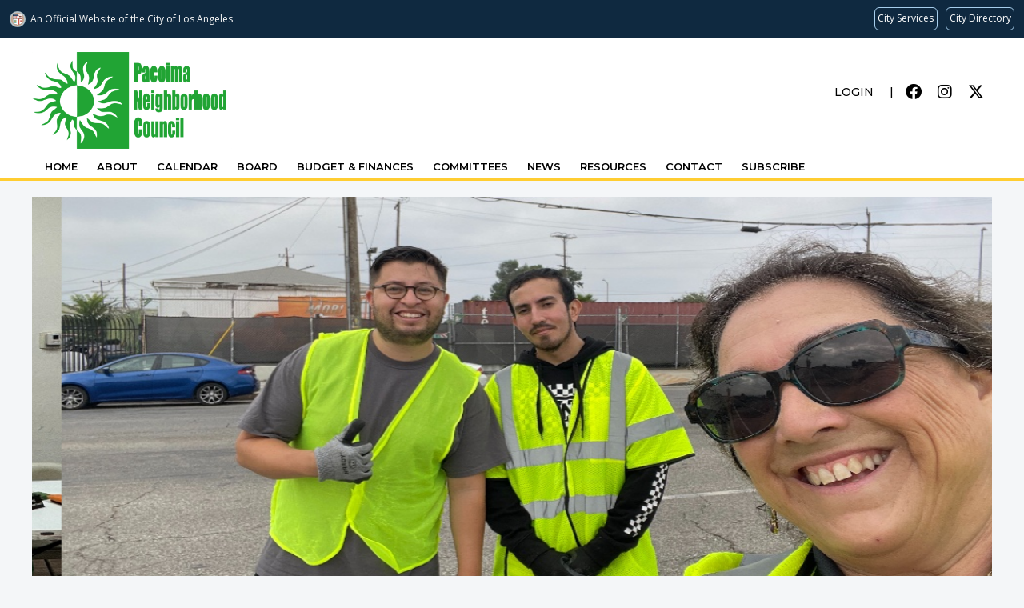

--- FILE ---
content_type: text/html; charset=UTF-8
request_url: https://www.pacoimanc.com/viewPage/schools-in-the-community
body_size: 5616
content:
<!DOCTYPE html>
<html lang="en">

<head>
    <title>Pacoima Neighborhood Council</title>
    <meta charset="UTF-8">
    <meta http-equiv="X-UA-Compatible" content="IE=edge">
    <meta name="description" content="">
    <meta property="og:image" content="">
    <meta name="viewport" content="width=device-width, initial-scale=1.0">

    <link rel="apple-touch-icon" sizes="180x180" href="/assets/images/favicon/apple-touch-icon.png">
    <link rel="icon" type="image/png" sizes="32x32" href="/assets/images/favicon/favicon-32x32.png">
    <link rel="icon" type="image/png" sizes="16x16" href="/assets/images/favicon/favicon-16x16.png">
    <link rel="manifest" href="/assets/images/favicon/site.webmanifest">
    <link rel="stylesheet" type="text/css" href="https://cdnjs.cloudflare.com/ajax/libs/semantic-ui/2.4.1/semantic.min.css">


    <link rel="stylesheet" type="text/css" href="//councils.thewebcorner.com/resources/js/jslider/style.css" />
    <link rel="stylesheet" type="text/css" href="//councils.thewebcorner.com/resources/css/pagination.css">
    <link rel="stylesheet" type="text/css" href="//councils.thewebcorner.com/resources/js/fancybox/css/jquery.fancybox.min.css" media="screen" />
    <link rel="stylesheet" type="text/css" href="//councils.thewebcorner.com/resources/css/twc.css?1769037857">
    <link rel="stylesheet" type="text/css" href="/assets/css/custom.css?1769037857">
    
    <link rel="stylesheet" href="/assets/css/fa6/css/all.min.css">

    <!-- JQUERY MAIN SRC -->
    <script src="//ajax.googleapis.com/ajax/libs/jquery/1.11.1/jquery.min.js"></script>

            <script src="https://www.google.com/recaptcha/api.js" async defer></script>
    
</head>

<body class="page">
        

    <div id="wrap" class="window">

        <div id="hdr-mob">
            <div class="icons">
                <div class="icons-bar">
                    <div class="bar-wrap">
                        <div class="bar topBar"></div>
                        <div class="bar btmBar"></div>
                    </div>
                </div>
                <div class="icons-logo">
                    <a href="/index"><img src="/assets/photos/21/logo_file65ef59405e163.png" alt="council logo"></a>
                </div>
                <div class="icons-extra">
                    <a href="/calendar"><i class="fa fa-calendar"></i></a>
                </div>
            </div>

            <ul class="menu">
                                        <li class="menu-item">
                            <a href="/" target="">
                                Home                            </a>
                                                        <ul class="first">
                                                            </ul>
                        </li>
                                            <li class="menu-item">
                            <a href="/page/viewPage/about" target="">
                                About                            </a>
                                                        <ul class="first">
                                                            </ul>
                        </li>
                                            <li class="menu-item">
                            <a href="/calendar" target="">
                                Calendar                            </a>
                                                        <ul class="first">
                                                            </ul>
                        </li>
                                            <li class="menu-item">
                            <a href="/page/board" target="">
                                Board                            </a>
                                                        <ul class="first">
                                                            </ul>
                        </li>
                                            <li class="menu-item">
                            <a href="/page/viewPage/budget-and-finances" target="">
                                Budget & Finances                            </a>
                                                        <ul class="first">
                                                            </ul>
                        </li>
                                            <li class="menu-item">
                            <a href="/committees" target="">
                                Committees                            </a>
                                                        <ul class="first">
                                                            </ul>
                        </li>
                                            <li class="menu-item">
                            <a href="/page/news" target="">
                                News                            </a>
                                                        <ul class="first">
                                                            </ul>
                        </li>
                                            <li class="menu-item">
                            <a href="/resources" target="">
                                Resources                            </a>
                            <span>+</span>                            <ul class="first">
                                                                        <li>
                                            <a href="/assets/photos/21/page65f08a62e4c88.pdf" target="_blank">
                                                Bylaws                                            </a>
                                                                                        <ul class="second flip">
                                                                                            </ul>
                                        </li>
                                                                            <li>
                                            <a href="/page/mailingList" target="">
                                                Mailing List                                            </a>
                                                                                        <ul class="second flip">
                                                                                            </ul>
                                        </li>
                                                                            <li>
                                            <a href="/page/gallery" target="">
                                                Gallery                                            </a>
                                                                                        <ul class="second flip">
                                                                                            </ul>
                                        </li>
                                                                </ul>
                        </li>
                                            <li class="menu-item">
                            <a href="/page/contact" target="">
                                Contact                            </a>
                                                        <ul class="first">
                                                            </ul>
                        </li>
                                            <li class="menu-item">
                            <a href="/page/mailingList" target="">
                                Subscribe                            </a>
                                                        <ul class="first">
                                                            </ul>
                        </li>
                                    <li class="menu-item"><a href="https://councils.thewebcorner.com/">Login</a></li>
                <li class="menu-item contact">
                    <p>
                        <a href="tel:"></a>
                    </p>
                    <p>
                        <a target="_blank" href="https://www.facebook.com/PacoimaNC1"><i class="fab fa-facebook"></i></a>                        <a target="_blank" href="https://instagram.com/PacoimaNC"><i class="fab fa-instagram"></i></a>                        <a target="_blank" href="https://twitter.com/PacoimaNC"><i class="fab fa-x-twitter"></i></a>                                                                                            </p>
                </li>
            </ul>
        </div>


        <div id="top">

            <div id="hdr">
                <header class="hdr-box">
                    <div class="left">

                        <a href="/index" id="logo"><img src="/assets/photos/21/logo_file65ef59405e163.png" alt="council logo"></a>
                        <div class="header-button-block">
                            <span>
                                <a class="header-button-link" href="https://councils.thewebcorner.com/" class="">Login</a>
                            </span>
                            <span class="header-icons-split">|</span>
                            <a class="soc-ico-itm" target="_blank" href="https://www.facebook.com/PacoimaNC1"><i class="fab fa-facebook"></i></a>                            <a class="soc-ico-itm" target="_blank" href="https://instagram.com/PacoimaNC"><i class="fab fa-instagram"></i></a>                            <a class="soc-ico-itm" target="_blank" href="https://twitter.com/PacoimaNC"><i class="fab fa-x-twitter"></i></a>                                                                                                            </div>

                    </div>
                    <div class="right">
                        <ul id="topnav">
                                                                <li>
                                        <a class="hvr" href="/" target="">Home</a>
                                        <ul class="first">
                                                                                    </ul>
                                    </li>
                                                                    <li>
                                        <a class="hvr" href="/page/viewPage/about" target="">About</a>
                                        <ul class="first">
                                                                                    </ul>
                                    </li>
                                                                    <li>
                                        <a class="hvr" href="/calendar" target="">Calendar</a>
                                        <ul class="first">
                                                                                    </ul>
                                    </li>
                                                                    <li>
                                        <a class="hvr" href="/page/board" target="">Board</a>
                                        <ul class="first">
                                                                                    </ul>
                                    </li>
                                                                    <li>
                                        <a class="hvr" href="/page/viewPage/budget-and-finances" target="">Budget & Finances</a>
                                        <ul class="first">
                                                                                    </ul>
                                    </li>
                                                                    <li>
                                        <a class="hvr" href="/committees" target="">Committees</a>
                                        <ul class="first">
                                                                                    </ul>
                                    </li>
                                                                    <li>
                                        <a class="hvr" href="/page/news" target="">News</a>
                                        <ul class="first">
                                                                                    </ul>
                                    </li>
                                                                    <li>
                                        <a class="hvr" href="/resources" target="">Resources</a>
                                        <ul class="first">
                                            
                                                    <li>
                                                        <a href="/assets/photos/21/page65f08a62e4c88.pdf" target="_blank">Bylaws</a>
                                                        <ul class="second flip">
                                                                                                                    </ul>
                                                    </li>

                                                
                                                    <li>
                                                        <a href="/page/mailingList" target="">Mailing List</a>
                                                        <ul class="second flip">
                                                                                                                    </ul>
                                                    </li>

                                                
                                                    <li>
                                                        <a href="/page/gallery" target="">Gallery</a>
                                                        <ul class="second flip">
                                                                                                                    </ul>
                                                    </li>

                                                                                        </ul>
                                    </li>
                                                                    <li>
                                        <a class="hvr" href="/page/contact" target="">Contact</a>
                                        <ul class="first">
                                                                                    </ul>
                                    </li>
                                                                    <li>
                                        <a class="hvr" href="/page/mailingList" target="">Subscribe</a>
                                        <ul class="first">
                                                                                    </ul>
                                    </li>
                                                        </ul>
                    </div>
                </header>
            </div>


            <div class="fCon fRow">
                            </div>

            <script src="//navbar.lacity.org/global_nav.js"></script>
<div id="wowslider-container1">
    <div class="ws_images">
        <ul>
                            <li>
                                            <img src="/assets/photos/21/slider674145fc57ea3.jpg" alt="" title="IMG_3602.JPG" id="wows1_7357" />
                                    </li>
                            <li>
                                            <img src="/assets/photos/21/slider6741478b91bd0.jpeg" alt="" title="IMG_6468" id="wows1_7361" />
                                    </li>
                            <li>
                                            <img src="/assets/photos/21/slider6647cfd8b846b.jpg" alt="" title="1" id="wows1_7168" />
                                    </li>
                            <li>
                                            <img src="/assets/photos/21/slider6647cfd8b8e16.jpg" alt="" title="3" id="wows1_7170" />
                                    </li>
                            <li>
                                            <img src="/assets/photos/21/slider6647cfd8b9101.jpg" alt="" title="4" id="wows1_7171" />
                                    </li>
                            <li>
                                            <img src="/assets/photos/21/slider6647cfd8b9702.jpg" alt="" title="6" id="wows1_7173" />
                                    </li>
                            <li>
                                            <img src="/assets/photos/21/slider6647cfd8b99d8.jpg" alt="" title="7" id="wows1_7174" />
                                    </li>
                            <li>
                                            <img src="/assets/photos/21/slider6647cfd8b9ca5.jpg" alt="" title="8" id="wows1_7175" />
                                    </li>
                            <li>
                                            <img src="/assets/photos/21/slider6647cfd8b9f5c.jpg" alt="" title="9" id="wows1_7176" />
                                    </li>
                            <li>
                                            <img src="/assets/photos/21/slider6647cfd8ba530.jpg" alt="" title="11" id="wows1_7178" />
                                    </li>
                            <li>
                                            <img src="/assets/photos/21/slider6647cfd8ba268.jpg" alt="" title="10" id="wows1_7177" />
                                    </li>
                            <li>
                                            <img src="/assets/photos/21/slider6647cfd8babd4.jpg" alt="" title="13" id="wows1_7180" />
                                    </li>
                    </ul>
    </div>
            <div class="ws_bullets">
            <div>
                                    <a href="#" title="IMG_3602.JPG"><span>7357</span></a>
                                    <a href="#" title="IMG_6468"><span>7361</span></a>
                                    <a href="#" title="1"><span>7168</span></a>
                                    <a href="#" title="3"><span>7170</span></a>
                                    <a href="#" title="4"><span>7171</span></a>
                                    <a href="#" title="6"><span>7173</span></a>
                                    <a href="#" title="7"><span>7174</span></a>
                                    <a href="#" title="8"><span>7175</span></a>
                                    <a href="#" title="9"><span>7176</span></a>
                                    <a href="#" title="11"><span>7178</span></a>
                                    <a href="#" title="10"><span>7177</span></a>
                                    <a href="#" title="13"><span>7180</span></a>
                            </div>
        </div>
        </div>
</div>

<div class="bdy">
    <div class="fCon">
        <div class="left">
            <div class="box">
                <div id="breadcrumbs" itemscope="" itemtype="http://schema.org/BreadcrumbList">
                    <span itemprop="itemListElement" itemscope="" itemtype="http://schema.org/ListItem">
                        <a itemprop="item" href="/index"><span itemprop="name">Home</span></a>
                        <meta itemprop="position" content="1">
                    </span>
                    <span>&nbsp;›&nbsp;</span>

                    <span itemprop="itemListElement" itemscope="" itemtype="http://schema.org/ListItem">
                        <a itemprop="item" href="/"><span itemprop="name">Welcome to pacoimanc.com</span></a>
                        <meta itemprop="position" content="2">
                    </span>
                </div>
                                    <div class="news-row ">
                                                    <div class="news-img ">
                                                                    <img src="/assets/photos/21/page693e0c396143c.jpg" alt="Pacoima Holiday in the Park">
                                                                </div>
                                                <div class="news-text">
                                                            <h3>Pacoima Holiday in the Park</h3>
                                                                                            <span>Posted on 12/13/2025</span>
                                                        <p><p>Join us at David Gonzales Park in Pacoima for a day full of joy, giving, and community!</p>
<p>The Fourth Annual Pacoima Holiday in the Park will feature FREE toys for kids (for every child present), pancakes with Santa (for the first 400 kids), entertainment, games, contests, and more. Bring your family and celebrate with us!</p></p>

                                                    </div>
                    </div>
                                    <div class="news-row ">
                                                    <div class="news-img ">
                                                                    <img src="/assets/photos/21/page693c7f3861ebf.png" alt="Pacoima Christmas Parade">
                                                                </div>
                                                <div class="news-text">
                                                            <h3>Pacoima Christmas Parade</h3>
                                                                                            <span>Posted on 12/12/2025</span>
                                                        <p><p>Don't miss out on a cherished holiday event!</p></p>

                                                    </div>
                    </div>
                                    <div class="news-row ">
                                                    <div class="news-img ">
                                                                    <img src="/assets/photos/21/page693097ada4b31.jpeg" alt="FREE Smoke Alarms + Installation!">
                                                                </div>
                                                <div class="news-text">
                                                            <h3>FREE Smoke Alarms + Installation!</h3>
                                                                                            <span>Posted on 12/03/2025</span>
                                                        <p><p>The American Red Cross is providing this essential service at no cost to residents in Pacoima and Sylmar.<br /><br />Pre-registration required &mdash; open until this Friday, December 5, 2025.</p>
<p>Register here: redcross.org/lahomefire</p></p>

                                                    </div>
                    </div>
                                    <div class="news-row ">
                                                    <div class="news-img ">
                                                                    <img src="/assets/photos/21/page6920995143e3b.jpg" alt="Shine LA">
                                                                </div>
                                                <div class="news-text">
                                                            <h3>Shine LA</h3>
                                                                                            <span>Posted on 11/21/2025</span>
                                                        <p><p>The Office of Mayor Karen Bass is excited to invite you for Shine LA in Sylmar on Saturday, November 22 from 8:30AM&ndash;11:30 AM.</p>
<p>It&rsquo;ll be a lively morning celebrating community spirit &mdash; with local exhibitors, tree&nbsp;+ rain barrel&nbsp;giveaways, a speaking program, and fun, hands-on activities for all ages!&nbsp;</p></p>

                                                    </div>
                    </div>
                                    <div class="news-row ">
                                                    <div class="news-img ">
                                                                    <img src="/assets/photos/21/page67d3b9c780f5e.png" alt="MyLA311">
                                                                </div>
                                                <div class="news-text">
                                                            <h3>MyLA311</h3>
                                                                                            <span>Posted on 03/10/2025</span>
                                                        <p><p>311 Week: March 10 - 14, 2025.</p>
<p>The power of city services in the palm of your hand!</p></p>

                                                    </div>
                    </div>
                                    <div class="news-row ">
                                                    <div class="news-img ">
                                                                    <img src="/assets/photos/21/page6741429f90d66.png" alt="57th Annual Pacoima Holiday Parade">
                                                                </div>
                                                <div class="news-text">
                                                            <h3>57th Annual Pacoima Holiday Parade</h3>
                                                                                            <span>Posted on 11/22/2024</span>
                                                        <p><p>We are thrilled to extend an invitation to a cherished community tradition: our Annual Pacoima Holiday Parade! This year&rsquo;s celebration will take place on Saturday, December 14th, 2024, at 9:00 AM.</p>
<p>Los Angeles County Supervisor Lindsey Horvath will be the Grand Marshal.</p>
<p>For more information, please visit <a href="https://pacoimachamber.org/">pacoimachamber.org</a>.&nbsp;</p></p>

                                                    </div>
                    </div>
                                    <div class="news-row ">
                                                    <div class="news-img ">
                                                                    <img src="/assets/photos/21/page65ef80005afa5.jpg" alt="12th Annual Pacoima Community Blood Drive ">
                                                                </div>
                                                <div class="news-text">
                                                            <h3>12th Annual Pacoima Community Blood Drive </h3>
                                                                                            <span>Posted on 06/28/2023</span>
                                                        <p>Please Donate!&nbsp;<br />
Saturday, August 5th from 8:00am - 1:00pm&nbsp;<br />
<br />
Alcicia Brodous-Duncan Multipurpose Center<br />
11300 Genoaks Blvd, Pacoima, CA&nbsp;<br />
<br />
To schedule an appointment please call (818) 430-8554 or scan the QR code in the flyer.&nbsp;<br />
All eligible donors will recvieve an AMC movie ticket plus a $5 Starbucks gift card!&nbsp;</p>

                                                    </div>
                    </div>
                                    <div class="news-row ">
                                                    <div class="news-img ">
                                                                    <img src="/assets/photos/21/page65ef80000af72.jpg" alt="Vacunas y Feria de Recursos Gratuita de Covid-19">
                                                                </div>
                                                <div class="news-text">
                                                            <h3>Vacunas y Feria de Recursos Gratuita de Covid-19</h3>
                                                                                            <span>Posted on 12/16/2021</span>
                                                        <p>Sabado 18 de Diciembre<br />
10am-1pm</p>

                                                    </div>
                    </div>
                                    <div class="news-row ">
                                                    <div class="news-img ">
                                                                    <img src="/assets/photos/21/page65ef7fffabad5.jpg" alt="Free Covid-19 Vaccines and Resources Fair">
                                                                </div>
                                                <div class="news-text">
                                                            <h3>Free Covid-19 Vaccines and Resources Fair</h3>
                                                                                            <span>Posted on 12/16/2021</span>
                                                        <p>Saturday December 18th<br />
10am-1pm</p>

                                                    </div>
                    </div>
                                    <div class="news-row ">
                                                    <div class="news-img ">
                                 <a href="/page/viewNews/7319" target="_self">                                     <img src="/assets/photos/21/news_default_img65f08d22181f4.png" alt="Stormwater Capture Parks Program">
                                     </a>                             </div>
                                                <div class="news-text">
                            <a class="news-title" href="/page/viewNews/7319" target="_self">                                <h3>Stormwater Capture Parks Program</h3>
                                                                </a>                                                             <span>Posted on 07/23/2020</span>
                                                        <p><p>The Los Angeles Department of Water and Power, in partnership with the Department of Recreation and Parks and the Department of Public Works, has developed an innovatice Stormwater Capture Parks Program to collect rainwater and urban runoff at none local parks in the East San Fernando Valley.&nbsp;</p></p>

                                                            <p>
                                    <a href="/page/viewNews/7319" target="_self" class="btn btn-clear small">Read More</a>
                                </p>
                                                    </div>
                    </div>
                                <hr>
                <a href="/page/news" class="btn btn-clear btn-news">View Previous Posts</a>
            </div>
        </div>
        <div class="right">
            <div class="box black upcoming">
    <h4 class="center">Upcoming Meetings & Events</h4>
    <ul>
                <li>
            <span>Jan<i>21</i></span> <a href="/committees/viewCommittee/13033"> Board Meeting</a>
        </li>
            </ul>
</div>
<a href="/calendar" class="box">
    <img src="/assets/images/r-calendar.jpg" alt="Mailing List">
    <h4>Neighborhood Council Calendar</h4>
</a>
<a href="/page/mailingList" class="box">
    <img src="/assets/images/r-email.jpg" alt="Mailing List">
    <h4>Join Our Mailing List</h4>
</a>
<a href="/page/viewPage/area-boundaries-and-map" target="" class="box"><img style="width:100%;" src="/assets/documents/21/sidebar65f0a2fc83d0e.jpg" alt="boundries"><h4>AREA BOUNDARIES AND MAP</h4></a><a href="/page/contact" target="" class="box"><h4>TALK TO US</h4><p>Let us know about issues in our community</p></a><a href="https://empowerla.org/" target="" class="box"><img style="width:100%;" src="/assets/documents/21/sidebar65f0a395d6112.jpg" alt="empowerla1"></a><a href="http://portal.lacounty.gov/wps/portal/!ut/p/c5/04_SB8K8xLLM9MSSzPy8xBz9CP0os3gLAwgwcjcycDIw8nN0Dw4LMDEwCDYGykciyVuYBLoZGPm4WoR6mhobGQSaEdAdDrIPjwoTNHl0800JyJtB5A1wAEcDfT-P_NxU_YLcCINMT11HAPC_Q6M!/dl3/d3/L2dJQSEvUUt3QS9ZQnZ3LzZfODAwMDAwMDAyODc4MTBJR1VUQUI0" target="" class="box"><img style="width:100%;" src="/assets/documents/21/sidebar65f0a3c7aba6d.jpg" alt="alert-banner"><p>Register your cell phone number, Voice over IP phone number, and e-mail address with the Alert LA County Emergency Mass Notification System.</p></a>        </div>
    </div>
</div>
</div>

<div id="ftr-con">
<div id="ftr">
	<div class="fCon">
		<div class="f3">
			<a href="/index" id="logo"><img src="/assets/photos/21/dark_logo_file65ef59405e325.png"></a>
			<p class="p-xs center">
				&copy; 2026 pacoimanc.com.
			</p>
		</div>
		<div class="f1"></div>
		<div class="f2">
			<h5>Links</h5>
			<ul>
	            <li><a href="/committees/agendaRequest">Agenda Request</a></li>
	            <li><a href="/page/board">Board</a></li>
	            <li><a href="/calendar">Calendar</a></li>
	            <li><a href="/committees">Committees</a></li>
	            <li><a href="/resources">Resources</a></li>
	        </ul>
		</div>
		<div class="f2">
			<h5>&nbsp;</h5>
			<ul>
	            <li><a href="/page/viewPage/about">About</a></li>
	            <li><a href="/page/viewPage/accessibility">Accessibility</a></li>
	            <li><a href="/page/viewPage/privacy-policy">Privacy Policy</a></li>
	            <!--<li><a href="/page/viewPage/terms&conditions">Terms & Conditions</a></li>-->
	            <li><a href="/page/contact">Contact</a></li>
	        </ul>
		</div>
		<div class="f3 footer-social-icons">
			<h5>Social Media</h5>
			<a target="_blank" href="https://www.facebook.com/PacoimaNC1"><i style="font-size:30px" class="fab fa-facebook"></i></a>			<a target="_blank" href="https://instagram.com/PacoimaNC"><i style="font-size:30px" class="fab fa-instagram"></i></a>			<a target="_blank" href="https://twitter.com/PacoimaNC"><i style="font-size:30px" class="fab fa-x-twitter"></i></a>											</div>
		<div class="f1"></div>
	</div>
</div>
</div>




<div id="dim" class="close"></div>
<div class="pop" id="trash">
	<form action="">
	<p>
		Are you sure you want to remove this?
	</p>
	<input type="hidden" name="whichrow">
	<input type="submit" class="btn red" value="Yes">
	<button type="button" class="btn gray close">No</button>
	</form>
</div>
<div class="pop" id="emailfwd">
	<form action="" class="form">
	<p>
		Please enter the email address you would like to send this to
	</p>
	<div>
		<input type='text' placeholder="Email" name="email">
		<input type="submit" class="btn red" value="Send Now">
	</div>
	</form>
</div>

<div class="pop" id="popCal">

</div>

<!-- Wow Slider -->
<script type="text/javascript" src="//councils.thewebcorner.com/resources/js/jslider/jquery.js"></script>
<script type="text/javascript" src="//councils.thewebcorner.com/resources/js/jslider/wowslider.js"></script>
<script type="text/javascript" src="//councils.thewebcorner.com/resources/js/jslider/script.js"></script>

<!-- Pagination -->
<script type="text/javascript" src="//councils.thewebcorner.com/resources/js/pagination.js?1769037857"></script>

<!-- fancy box -->
<script type="text/javascript" src="//councils.thewebcorner.com/resources/js/fancybox/js/jquery.fancybox.min.js"></script>

<!-- TWC.JS -->
<script type="text/javascript" src="//councils.thewebcorner.com/resources/js/twc_ajax.js"></script>
<script type="text/javascript" src="//councils.thewebcorner.com/resources/js/twc.js"></script>

<!-- CUSTOM JS -->
<script type="text/javascript" src="/assets/js/custom.js?1769037857"></script>


<script defer src="https://static.cloudflareinsights.com/beacon.min.js/vcd15cbe7772f49c399c6a5babf22c1241717689176015" integrity="sha512-ZpsOmlRQV6y907TI0dKBHq9Md29nnaEIPlkf84rnaERnq6zvWvPUqr2ft8M1aS28oN72PdrCzSjY4U6VaAw1EQ==" data-cf-beacon='{"version":"2024.11.0","token":"254bbe5958e243c69358110195b81f8c","r":1,"server_timing":{"name":{"cfCacheStatus":true,"cfEdge":true,"cfExtPri":true,"cfL4":true,"cfOrigin":true,"cfSpeedBrain":true},"location_startswith":null}}' crossorigin="anonymous"></script>
</body>
</html>

--- FILE ---
content_type: text/css
request_url: https://www.pacoimanc.com/assets/css/custom.css?1769037857
body_size: 611
content:
a {}
a:hover {
    color: #22520b;
}
.header {
    display: none;
}

/* CALENDAR custom*/
.calendar-list ul {
    padding: 0;
    margin: 0;
    width: 100%;
    max-width: 700px;
}
.calendar-list .calendar-date span {
    min-width: 50px;
    margin-right: 10px;
    text-align: center;
    display: inline-table;
    padding: 5px;
    background: #0e632d;
    color: #fff;
    font-weight: bold;
    text-transform: uppercase;
}
.calendar-list .calendar-date i {
    display: block;
    padding: 2px 5px;
    background: #fff;
    color: #666666;
    font-weight: bold;
    font-style: normal;
}
.calendar-list .list {
    display: grid;
    grid-template-columns: 50px 1fr;
    align-items: center;
    column-gap: 16px;
    margin-top: 16px;
    background: #f8f8f8;
    padding: 5px 10px;
    border-bottom: 1px solid #d9d9d9;
}
.calendar-list .calendar-meet b {
    display: block;
    font-size: 18px;
}
.calendar-list .calendar-link {
    display: flex;
    justify-content: space-between;
    align-items: center;
    color: #181818;
    opacity: 0.7;
    transition: 0.6s;
}
.calendar-list .calendar-link:hover {
    color: #0e632d;
}
#hdr, #hdr-mob {
    background: #fff;
    border-bottom: 3px #ffcd31 solid;
    
}
#hdr .right #topnav {
    justify-content: end;
}
.hdr-box {
    margin: auto;
    min-width: 1200px;
}
#hdr .right {
    width: 100%;
}
#hdr .left img {
    max-height: none;
}
#hdr .left {
    width: 100%;
    display: flex;
    justify-content: space-between;
}
#hdr .left #logo {
    width: 250px;
}

#hdr .right #topnav li {
    margin-left: 8px;
}
#hdr .right #topnav li a {
    font-weight: 600;
    line-height: 30px;
    color: #000;
}
#hdr .header-button-block {
    margin-top: 30px;
    height: 40px;
}

#hdr .left {
    padding: 18px 0px 2px 0;
}
.header-button-block .soc-ico-itm {
    font-size: 18px;
    font-size: 20px;
    padding: 10px 10px;
}
.header-button-block {
    color: #fff;
}
.header-button-block span a{
    margin: 0 20px;
}
.header-button-block span{
    padding-top: 11px;
    font-weight: 500;
}
.header-button-block a{
    text-transform: uppercase;
    color: #000;

}
.header-button-block {
    display: flex;
    justify-content: space-between;
}
#hdr .right #topnav li ul {
    background: #f1f1f1;
    top: auto;
    padding-top: 16px;
}
#hdr-mob .fa-calendar{
    color: #000!important;
}
#hdr-mob {
    background: #f1f1f1;
}
#hdr-mob .icons .icons-bar .bar-wrap .bar.topBar, #hdr-mob .icons .icons-bar .bar-wrap .bar.btmBar{
    background: #000;
}

#hdr-mob ul.menu li.menu-item a {
    color: #fff;
    font-weight: 600;
}
#hdr-mob.opened {
    background-color: #a6c9ee;
}
.box a{
    word-wrap: break-word;
    color: #21a434;
}
.box {
    padding: 14px;
}
.board-ppl a span {
    background-position: inherit;
}
.header-icons-split {
    color: #000;
    margin-right: 5px;
}
#hdr-mob ul.menu {
    max-height: calc(100vh - 200px);
}
#wowslider-container1 .ws_bullets a {
    margin: 0 5px;
}
.footer-social-icons a {
    margin-right: 10px;
}
#board-officers a, #board-members a {
    color:#000;
}
.news-row p:last-child {
    text-align: inherit;
}
.news_con a {
    color: #000!important;
}
